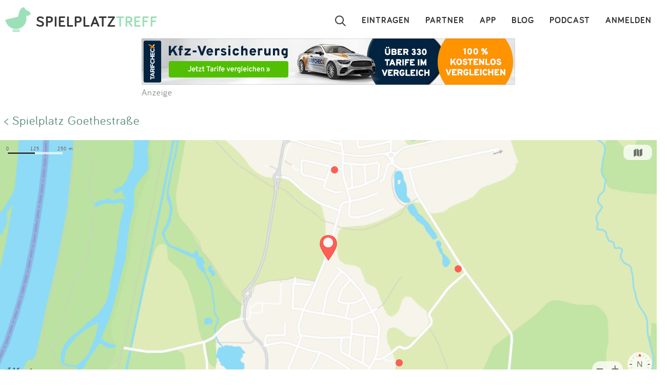

--- FILE ---
content_type: text/html; charset=utf-8
request_url: https://www.spielplatztreff.de/spielplatz/karte/id/4661
body_size: 7299
content:
<!DOCTYPE html><html lang="de">
<head>
<title>Wie komme ich zum Spielplatz Goethestraße</title>
<meta charset="utf-8">
    <meta name="viewport" content="width=device-width, initial-scale=1" >
<meta name="copyright" content="Spielplatztreff GbR" >
<meta name="author" content="Spielplatztreff GbR" >
<meta name="expires" content="0" >
<meta name="revisit-after" content="7 days" >
<meta name="robots" content="INDEX,FOLLOW" >
<meta name="apple-itunes-app" content="app-id=527171015, affiliate-data=1l3vaxJ, app-argument=start" >
<meta http-equiv="X-UA-Compatible" content="IE=edge" >
<meta name="msvalidate.01" content="6BC224576E7F738F2F94E5F4DFE19AEB" >
<meta name="verification" content="a0aa6b65fafdc716c00721c52a848f0c" >
<meta name="google-site-verification" content="UeZUjR2r_hW1Cs_xfDkCNp1D0LXgd65wF1nxhcAfv9k" >
<meta name="y_key" content="dc32c860c7e82261" ><script src="https://assets.spielplatztreff.de/jss/jq3.7.1.min.js"></script>
<script src="https://assets.spielplatztreff.de/jss/s46.min.js"></script>
<script src="https://assets.spielplatztreff.de/jss/jquery-ui-1.14.min.js"></script>
<script src="https://assets.spielplatztreff.de/jss/swiper.min.js"></script>
<script src="https://cdn.apple-mapkit.com/mk/5.78.112/mapkit.js"></script>
<script src="/jss/c.js"></script>
<script type="text/javascript" src="https://assets.spielplatztreff.de/jss/m1.min.js"></script><link href="https://assets.spielplatztreff.de/css/swiper1.min.css" media="screen" rel="stylesheet" type="text/css" >
<link href="https://assets.spielplatztreff.de/css/sty150.css" media="screen" rel="stylesheet" type="text/css" >
<link href="https://assets.spielplatztreff.de/pics/touch/spielplatztreff_app_057.png" rel="apple-touch-icon" sizes="57x57" >
<link href="https://assets.spielplatztreff.de/pics/touch/spielplatztreff_app_076.png" rel="apple-touch-icon" sizes="76x76" >
<link href="https://assets.spielplatztreff.de/pics/touch/spielplatztreff_app_120.png" rel="apple-touch-icon" sizes="120x120" >
<link href="https://assets.spielplatztreff.de/pics/touch/spielplatztreff_app_152.png" rel="apple-touch-icon" sizes="152x152" >
<link href="https://assets.spielplatztreff.de/pics/touch/spielplatztreff_app_167.png" rel="apple-touch-icon" sizes="167x167" >
<link href="https://assets.spielplatztreff.de/pics/touch/spielplatztreff_app_180.png" rel="apple-touch-icon" sizes="180x180" >
<link href="https://assets.spielplatztreff.de/pics/touch/spielplatztreff_app_192.png" rel="icon" sizes="192x192" >
<link href="https://assets.spielplatztreff.de/pics/touch/spielplatztreff_app_128.png" rel="icon" sizes="128x128" >
<link href="/rss/alle" rel="alternate" type="application/rss+xml" title="Spielplatztreff RSS-Feed" >
<link href="/favicon.ico" rel="shortcut icon" ><link rel="image_src" href="https://assets.spielplatztreff.de/pics/ics/spielplatztreff-startseite_2025.jpg"><meta property="og:title" content="Wie komme ich zum Spielplatz Goethestraße"><meta property="og:type" content="place"><meta property="og:locale" content="de_DE"><meta property="og:url" content="">
<meta property="og:site_name" content="spielplatztreff.de"><meta property="og:image" content="https://assets.spielplatztreff.de/pics/ics/spielplatztreff-startseite_2025.jpg"><meta property="og:description" content="Anfahrt zum Spielplatz Goethestraße. Schau dir an wo der Spielplatz liegt und welche Spielpkätze in der Nähe sind."><meta property="twitter:card" content="summary_large_image"><meta property="twitter:site" content="@spielplatztreff"><meta property="twitter:title" content="Wie komme ich zum Spielplatz Goethestraße"><meta property="twitter:description" content="Anfahrt zum Spielplatz Goethestraße. Schau dir an wo der Spielplatz liegt und welche Spielpkätze in der Nähe sind."><meta property="twitter:image" content="https://assets.spielplatztreff.de/pics/ics/spielplatztreff-startseite_2025.jpg">
	    <meta name="description" content="Anfahrt zum Spielplatz Goethestraße. Schau dir an wo der Spielplatz liegt und welche Spielpkätze in der Nähe sind."><meta name="keywords" content="Spielplatz, Spielplätze, Sandkasten, Rutsche, Wasserspielplatz, Abenteuerspielplatz, Kinderspielplatz, suchen, eintragen, bewerten">
<meta property="fb:pages" content="189105890308">
<meta name="DC.subject" content="Spielplatz, Spielplätze, Sandkasten, Rutsche, Wasserspielplatz, Abenteuerspielplatz, Kinderspielplatz, suchen, eintragen, bewerten"><meta name="msapplication-config" content="none">
<script>
window.dataLayer = window.dataLayer || [];
window.dataLayer.push({
'user_logged_in': 'logged out',
'user_type': 'gast'});
</script>
<script src="https://securepubads.g.doubleclick.net/tag/js/gpt.js" async></script><script>
window.googletag = window.googletag || {cmd: []};
googletag.cmd.push(function() {
googletag.defineSlot('/22232548957/Detail_Medium300x250', [300, 250], 'div-gpt-ad-1706400643325-0').addService(googletag.pubads());
googletag.defineSlot('/22232548957/leaderboard_728', [728, 90], 'div-gpt-ad-1721399758099-0').addService(googletag.pubads());
googletag.pubads().enableSingleRequest();
googletag.enableServices();
});
</script>
<script type="module">
import BugsnagPerformance from '//d2wy8f7a9ursnm.cloudfront.net/v1/bugsnag-performance.min.js'
BugsnagPerformance.start({ apiKey: '47cfe6edf2a401662c653e74c336db83' })
</script>
</head>
<body>
<noscript><iframe src="//www.googletagmanager.com/ns.html?id=GTM-KDTLNV" height="0" width="0" style="display:none;visibility:hidden"></iframe></noscript>
<script>(function(w,d,s,l,i){w[l]=w[l]||[];w[l].push({'gtm.start':
new Date().getTime(),event:'gtm.js'});var f=d.getElementsByTagName(s)[0],
j=d.createElement(s),dl=l!='dataLayer'?'&l='+l:'';j.async=true;j.src=
'//www.googletagmanager.com/gtm.js?id='+i+dl;f.parentNode.insertBefore(j,f);
})(window,document,'script','dataLayer','GTM-KDTLNV');</script><header>
<div class="titlerow"><div class="titlenav"><a href="/"><img src="https://assets.spielplatztreff.de/pics/ics/logo-spielplatztreff-weiss_50x50.png" id="logoimgw" alt="Logo Spielplatztreff desktop"><img src="https://assets.spielplatztreff.de/pics/ics/logo-spielplatztreff-gruen_50x50.png" id="logoimgg" alt="Logo Spielplatztreff mobile"><div style="float: left;margin-top:10px;margin-left: 10px;"><span id="headertext1">SPIELPLATZ</span><span id="headertext2">TREFF</span></div></a></div><div class="burgernav"><div class="burgermenu" onclick="openNav()"><div class="burgericon"></div>
<div style="height:50px;width:50px;"></div></div><div class="searchiconmain"><a href="javascript:void(0);" id="searchiconmob"><div class="lupe"></div></a></div></div><div class="mainnav"><ul class="mainnavigation"><li class="line"><a href="/login" title="Login" tabindex="10">ANMELDEN</a></li><li class="line"><a href="/podcast" title="Podcast" tabindex="9">PODCAST</a></li><li class="line"><a href="/blog/" title="Blog" tabindex="8">BLOG</a></li><li class="line"><a href="/spielplatz-app" title="Spielplatz-App" tabindex="7">APP</a></li><li class="line"><a href="/partner" title="Partner" tabindex="6">PARTNER</a></li><li class="line"><a href="/spielplatz/eintragen" tabindex="5">EINTRAGEN</a></li><li style="margin-left:0;"><a href="javascript:void(0);" id="searchicon" tabindex="3"><div class="lupe"></div></a></li></ul></div></div><div id="myNav" class="overlay">
    <a href="javascript:void(0)" class="closebtn" onclick="closeNav()">&times;</a>
    <div class="overlay-content">
        <a href="/spielplatz/suchen">Suchen</a>
        <a href="/spielplatz/eintragen">Eintragen</a>
        <a href="/spielplatz-app">App</a>
        <a href="/blog/">Blog</a>
        <a href="/podcast">Podcast</a>
        <a href="/partner">Partner</a>
        <a href="/newsletter">Newsletter</a>
        <a href="/kontakt">Kontakt</a>
        <a href="/ueberuns">Über uns</a>
        <a href="/impressum">Impressum</a>
        <hr style="background-color:#ffffff;border:solid #ffffff .5px;height:1px;width:100%;">
        <a href="/login">Anmelden</a>
    </div>
</div></header>
<article><div class="searchpanel">
<form action="/spielplatz/suchen" method="post" id="suchform">
<div class="searchforminfo">
<input type="hidden" name="searchLocation" value="" id="searchLocation">
</div>
<div class="searchformnormal">
<div class="searchformcontainer">
<div style="width: 40px;padding-left: 5px;margin-top: 5px;"><img src="https://assets.spielplatztreff.de/pics/ics/icon-lupe_30.png" height="30" id="search-send" alt="Suche starten"></div>
<div class="search-button-sep"></div>
<div style="display: flex;flex: 1;flex-wrap: wrap;padding-left: 8px;"><input type="text" name="suchwort" id="searchpanelfield" placeholder="Wo willst du spielen?" value=""></div>
<div style="margin-top: 5px;" ><span style="width: 45px;"><img src="https://assets.spielplatztreff.de/pics/ics/icon-loeschen-grau-30.png" height="30" class="clear-button" alt="Eingabe entfernen" style="display:none;"></span></div>
</div>
</div>
<div class="panellocation"><a href="#" onclick="getSearchLocation();return false;"><img src="https://assets.spielplatztreff.de/pics/ics/icon-in-der-naehe-suchen-dunkelgr-25.png" id="panellocbut" alt="Spielplätze in der Umgebung anzeigen" title="In deiner Nähe suchen"><img src="https://assets.spielplatztreff.de/pics/ics/icon-in-der-naehe-suchen-dunkelgr-25.png" id="panellocbutmob" alt="Spielplätze in der Umgebung anzeigen" title="In deiner Nähe suchen"> In der Umgebung</a></div>
</form></div>
<div class="mobiledetailbanner">
<div id='div-gpt-ad-1706400643325-0' style='min-width: 300px; min-height: 250px;'>
<script>
googletag.cmd.push(function() { googletag.display('div-gpt-ad-1706400643325-0'); });
</script>
</div>Anzeige
</div>
<div class="detailban728"><div style="text-align:center;"><a href="https://a.partner-versicherung.de/click.php?partner_id=193886&ad_id=1634&deep=kfz-versicherung"  target="_blank"><img src="https://a.partner-versicherung.de/view.php?partner_id=193886&ad_id=1634" width="728" height="90" style="max-width: 100%; height: auto;" alt="Banner: KFZ Versicherung"></a></div>Anzeige</div>
<p class="backlink"><a href="/spielplatz/spielplatz-goethestrasse-in-kehl_4661">&lt; Spielplatz Goethestraße</a></p><div class="mapdetail" style="margin-bottom:25px;">
    <script>
        var closestLandmarks = [];
        closestLandmarks.push({ coordinate: new mapkit.Coordinate(48.518653123482736, 7.8247516154810715), title: "Spielplatz Im Löhl", url: "/spielplatz/spielplatz-im-loehl-in-kehl_4663", img: "https://assets.spielplatztreff.de/pics/ics/icon-ohne-foto.png", rat: "3", location: "Im Löhl 102<br />77694 Kehl (Marlen) "  });
closestLandmarks.push({ coordinate: new mapkit.Coordinate(48.510641381956574, 7.8287941217422485), title: "Spielplatz Goldscheuer Mitte", url: "/spielplatz/spielplatz-goldscheuer-mitte-in-kehl_4662", img: "https://assets.spielplatztreff.de/pics/ics/icon-ohne-foto.png", rat: "3", location: "Schillerstraße<br />77694 Kehl (Goldscheuer) "  });
closestLandmarks.push({ coordinate: new mapkit.Coordinate(48.514539777654115, 7.8324902057647705), title: "Kleiner Skaterplatz", url: "/spielplatz/kleiner-skaterplatz-in-kehl_4664", img: "https://assets.spielplatztreff.de/pics/ics/icon-ohne-foto.png", rat: "3", location: "Groß-Litzhurst-Straße<br />77694 Kehl (Goldscheuer) "  });
closestLandmarks.push({ coordinate: new mapkit.Coordinate(48.552503098329176, 7.835882912169545), title: "Am Ziegelhof", url: "/spielplatz/am-ziegelhof-in-kehl_13542", img: "https://bilder.spielplatztreff.de/spielplatzthumb/spielplatz-am-ziegelhof-in-kehl_1608130614509.jpg", rat: "4", location: "Am Ziegelhof 1<br />77694 Kehl (Sundheim) "  });
closestLandmarks.push({ coordinate: new mapkit.Coordinate(48.46972443483746, 7.838063772105443), title: "Bolzplatz Schutterstraße", url: "/spielplatz/bolzplatz-schutterstrasse-in-neuried_3506", img: "https://assets.spielplatztreff.de/pics/ics/icon-ohne-foto.png", rat: "3", location: "Schutterstraße<br />77743 Neuried "  });
closestLandmarks.push({ coordinate: new mapkit.Coordinate(48.56190783389191, 7.833913435407829), title: "Spielplatz am Café DAS LOLO", url: "/spielplatz/spielplatz-am-cafe-das-lolo-in-kehl_19155", img: "https://assets.spielplatztreff.de/pics/ics/icon-ohne-foto.png", rat: "4", location: "Martin-Luther-Weg 11<br />77694 Kehl (Sundheim) "  });
closestLandmarks.push({ coordinate: new mapkit.Coordinate(48.56609327201193, 7.820669776943339), title: "Spielplatz an der Villa RiWa", url: "/spielplatz/spielplatz-an-der-villa-riwa-in-kehl_16198", img: "https://assets.spielplatztreff.de/pics/ics/icon-ohne-foto.png", rat: "4", location: "Richard-Wagner-Straße 7<br />77694 Kehl (Sundheim) "  });
closestLandmarks.push({ coordinate: new mapkit.Coordinate(48.56570415643262, 7.807985544204712), title: "Rheinschnecke - Wasserspielplatz", url: "/spielplatz/rheinschnecke-wasserspielplatz-in-kehl_4665", img: "https://bilder.spielplatztreff.de/spielplatzthumb/spielplatz-rheinschnecke-wasserspielplatz-kehl-in-kehl_1564233706490.jpg", rat: "5", location: "Rheindammstraße<br />77694 Kehl (Zentrum) "  });
closestLandmarks.push({ coordinate: new mapkit.Coordinate(48.565492291223464, 7.802119319464623), title: "Promenade des Pensées", url: "/spielplatz/promenade-des-pensees-in-strassburg_11036", img: "https://assets.spielplatztreff.de/pics/ics/icon-ohne-foto.png", rat: "4", location: "Promenade des Pensées<br />67000 Straßburg (Port du Rhin) "  });
closestLandmarks.push({ coordinate: new mapkit.Coordinate(48.560332416967455, 7.771707793852129), title: "Kurgarten", url: "/spielplatz/kurgarten-in-strassburg_12612", img: "https://assets.spielplatztreff.de/pics/ics/icon-ohne-foto.png", rat: "4", location: "Rue d'Orbey<br />67100 Straßburg (Entrée Nord) "  });
closestLandmarks.push({ coordinate: new mapkit.Coordinate(48.5633014605225, 7.777544442894078), title: "Rue de la Musau Kurgarten", url: "/spielplatz/rue-de-la-musau-kurgarten-in-strassburg_12613", img: "https://assets.spielplatztreff.de/pics/ics/icon-ohne-foto.png", rat: "2", location: "Rue de la Musau<br />67100 Straßburg (Neudorf Est) "  });
closestLandmarks.push({ coordinate: new mapkit.Coordinate(48.57236104627549, 7.808504977701687), title: "Rosengarten", url: "/spielplatz/rosengarten-in-kehl_12610", img: "https://assets.spielplatztreff.de/pics/ics/icon-ohne-foto.png", rat: "3", location: "Kasernenstraße<br />77694 Kehl "  });
closestLandmarks.push({ coordinate: new mapkit.Coordinate(48.570424036417535, 7.796892185287155), title: "Place de l'Hyppodrome", url: "/spielplatz/place-de-l-hyppodrome-in-strassburg_12617", img: "https://assets.spielplatztreff.de/pics/ics/icon-ohne-foto.png", rat: "1", location: "Place de l'Hyppodrome<br />67000 Straßburg (Port du Rhin) "  });
closestLandmarks.push({ coordinate: new mapkit.Coordinate(48.57249607869572, 7.799928599607222), title: "J2R Garten der 2 Ufer", url: "/spielplatz/j2r-garten-der-2-ufer-in-strassburg_12611", img: "https://assets.spielplatztreff.de/pics/ics/icon-ohne-foto.png", rat: "1", location: "Promenade des Pensées<br />67000 Straßburg (Port du Rhin) "  });
closestLandmarks.push({ coordinate: new mapkit.Coordinate(48.56299896389776, 7.762908386053715), title: "Place de la Ziegelau", url: "/spielplatz/place-de-la-ziegelau-in-strassburg_12615", img: "https://assets.spielplatztreff.de/pics/ics/icon-ohne-foto.png", rat: "2", location: "Place de la Ziegelau<br />67100 Straßburg (Neudorf Centre) "  });
closestLandmarks.push({ coordinate: new mapkit.Coordinate(48.56158818725324, 7.759849469437303), title: "Place Henri Will", url: "/spielplatz/place-henri-will-in-strassburg_15794", img: "https://assets.spielplatztreff.de/pics/ics/icon-ohne-foto.png", rat: "4", location: "Place Henri Will 1<br />67100 Straßburg (Neudorf Centre) "  });
closestLandmarks.push({ coordinate: new mapkit.Coordinate(48.57006199102475, 7.873517274856567), title: "Gerbereistraße", url: "/spielplatz/gerbereistrasse-in-kehl_703", img: "https://assets.spielplatztreff.de/pics/ics/icon-ohne-foto.png", rat: "4", location: "Gerbereistraße<br />77694 Kehl (Kork) "  });
closestLandmarks.push({ coordinate: new mapkit.Coordinate(48.49456134009176, 7.917265942418908), title: "Im Bruch", url: "/spielplatz/im-bruch-in-offenburg_10878", img: "https://bilder.spielplatztreff.de/spielplatzthumb/spielplatz-im-bruch-in-offenburg_1563639949825.jpg", rat: "4", location: "Im Bruch<br />77656 Offenburg (Bühl) "  });
closestLandmarks.push({ coordinate: new mapkit.Coordinate(48.567207977963875, 7.764060214728268), title: "Rue de Benfeld", url: "/spielplatz/rue-de-benfeld-in-strassburg_12721", img: "https://assets.spielplatztreff.de/pics/ics/icon-ohne-foto.png", rat: "4", location: "Rue de Kembs 15<br />67100 Straßburg (Neudorf Centre) "  });
closestLandmarks.push({ coordinate: new mapkit.Coordinate(48.5702147545314, 7.7664943926854315), title: "Square de la Ménagerie Kembs", url: "/spielplatz/square-de-la-menagerie-kembs-in-strassburg_12614", img: "https://assets.spielplatztreff.de/pics/ics/icon-ohne-foto.png", rat: "3", location: "Square de la Ménagerie<br />67100 Straßburg (Neudorf Est) "  });
    </script>
    <div id="detailmap" class="gmapimg"></div>
    <div class="detailaddress">
        <span style="font-weight: bold;color:#373737">Goethestraße 68</span><br/>
        <span style="color:#373737;">77694 Kehl (Marlen)</span>
    </div>
    <div class="detailroute"><a href="https://www.google.com/maps/dir/Current+Location/48.51505366151542,7.824359990933201" onclick="tB(this)"><img src="https://assets.spielplatztreff.de/pics/ics/icon-route-50.png" style="vertical-align:middle;margin-right:5px;" height="50" width="50" alt="Externer link: Zur Route bei Google" title="Externer Link: Google Route"><br>ROUTE</a></div>

</div>
<p class="backlink"><a href="/spielplatz/spielplatz-goethestrasse-in-kehl_4661">&lt; Spielplatz Goethestraße</a></p><div class="teaserrowtitle">Spielplätze in der Nähe</div>
<div class="teaserrowtitlemob">in der Nähe</div>
<div class="teaserrowdetail">
<div class="swiper-container"><div class="swiper-wrapper">
<div class="swiper-slide"><div class="teaser"><a href="/spielplatz/spielplatz-im-loehl-in-kehl_4663"><img src="https://assets.spielplatztreff.de/pics/ics/icon-ohne-foto.png" style="width:100%;" alt="Bild zum Spielplatz Spielplatz Im Löhl"></a><div class="teaserbot"><a href="/spielplatz/spielplatz-im-loehl-in-kehl_4663" class="spezial"><span class="headline">Spielplatz Im Löhl</span><br><span class="location">77694 Kehl</span></a><br><img src="https://assets.spielplatztreff.de/pics/ics/sterne/sterne-set-50-3.png" height="25" style="margin:4px;vertical-align:middle;margin-bottom:18px" alt="3 Sterne Bewertung"></div></div></div><div class="swiper-slide"><div class="teaser"><a href="/spielplatz/spielplatz-goldscheuer-mitte-in-kehl_4662"><img src="https://assets.spielplatztreff.de/pics/ics/icon-ohne-foto.png" style="width:100%;" alt="Bild zum Spielplatz Spielplatz Goldscheuer Mitte"></a><div class="teaserbot"><a href="/spielplatz/spielplatz-goldscheuer-mitte-in-kehl_4662" class="spezial"><span class="headline">Spielplatz Goldscheuer Mitte</span><br><span class="location">77694 Kehl</span></a><br><img src="https://assets.spielplatztreff.de/pics/ics/sterne/sterne-set-50-3.png" height="25" style="margin:4px;vertical-align:middle;margin-bottom:18px" alt="3 Sterne Bewertung"></div></div></div><div class="swiper-slide"><div class="teaser"><a href="/spielplatz/kleiner-skaterplatz-in-kehl_4664"><img src="https://assets.spielplatztreff.de/pics/ics/icon-ohne-foto.png" style="width:100%;" alt="Bild zum Spielplatz Kleiner Skaterplatz"></a><div class="teaserbot"><a href="/spielplatz/kleiner-skaterplatz-in-kehl_4664" class="spezial"><span class="headline">Kleiner Skaterplatz</span><br><span class="location">77694 Kehl</span></a><br><img src="https://assets.spielplatztreff.de/pics/ics/sterne/sterne-set-50-3.png" height="25" style="margin:4px;vertical-align:middle;margin-bottom:18px" alt="3 Sterne Bewertung"></div></div></div><div class="swiper-slide"><div class="teaser"><a href="/spielplatz/am-ziegelhof-in-kehl_13542"><img src="https://bilder.spielplatztreff.de/spielplatzbild/spielplatz-am-ziegelhof-in-kehl_1608130614509.jpg" style="width:100%;" alt="Bild zum Spielplatz Am Ziegelhof"></a><div class="teaserbot"><a href="/spielplatz/am-ziegelhof-in-kehl_13542" class="spezial"><span class="headline">Am Ziegelhof</span><br><span class="location">77694 Kehl</span></a><br><img src="https://assets.spielplatztreff.de/pics/ics/sterne/sterne-set-50-4.png" height="25" style="margin:4px;vertical-align:middle;margin-bottom:18px" alt="4 Sterne Bewertung"></div></div></div><div class="swiper-slide"><div class="teaser"><a href="/spielplatz/bolzplatz-schutterstrasse-in-neuried_3506"><img src="https://assets.spielplatztreff.de/pics/ics/icon-ohne-foto.png" style="width:100%;" alt="Bild zum Spielplatz Bolzplatz Schutterstraße"></a><div class="teaserbot"><a href="/spielplatz/bolzplatz-schutterstrasse-in-neuried_3506" class="spezial"><span class="headline">Bolzplatz Schutterstraße</span><br><span class="location">77743 Neuried</span></a><br><img src="https://assets.spielplatztreff.de/pics/ics/sterne/sterne-set-50-3.png" height="25" style="margin:4px;vertical-align:middle;margin-bottom:18px" alt="3 Sterne Bewertung"></div></div></div><div class="swiper-slide"><div class="teaser"><a href="/spielplatz/spielplatz-am-cafe-das-lolo-in-kehl_19155"><img src="https://assets.spielplatztreff.de/pics/ics/icon-ohne-foto.png" style="width:100%;" alt="Bild zum Spielplatz Spielplatz am Café DAS LOLO"></a><div class="teaserbot"><a href="/spielplatz/spielplatz-am-cafe-das-lolo-in-kehl_19155" class="spezial"><span class="headline">Spielplatz am Café DAS LOLO</span><br><span class="location">77694 Kehl</span></a><br><img src="https://assets.spielplatztreff.de/pics/ics/sterne/sterne-set-50-4.png" height="25" style="margin:4px;vertical-align:middle;margin-bottom:18px" alt="4 Sterne Bewertung"></div></div></div><div class="swiper-slide"><div class="teaser"><a href="/spielplatz/spielplatz-an-der-villa-riwa-in-kehl_16198"><img src="https://assets.spielplatztreff.de/pics/ics/icon-ohne-foto.png" style="width:100%;" alt="Bild zum Spielplatz Spielplatz an der Villa RiWa"></a><div class="teaserbot"><a href="/spielplatz/spielplatz-an-der-villa-riwa-in-kehl_16198" class="spezial"><span class="headline">Spielplatz an der Villa RiWa</span><br><span class="location">77694 Kehl</span></a><br><img src="https://assets.spielplatztreff.de/pics/ics/sterne/sterne-set-50-4.png" height="25" style="margin:4px;vertical-align:middle;margin-bottom:18px" alt="4 Sterne Bewertung"></div></div></div><div class="swiper-slide"><div class="teaser"><a href="/spielplatz/rheinschnecke-wasserspielplatz-in-kehl_4665"><img src="https://bilder.spielplatztreff.de/spielplatzbild/spielplatz-rheinschnecke-wasserspielplatz-kehl-in-kehl_1564233706490.jpg" style="width:100%;" alt="Bild zum Spielplatz Rheinschnecke - Wasserspielplatz"></a><div class="teaserbot"><a href="/spielplatz/rheinschnecke-wasserspielplatz-in-kehl_4665" class="spezial"><span class="headline">Rheinschnecke - Wasserspielplatz</span><br><span class="location">77694 Kehl</span></a><br><img src="https://assets.spielplatztreff.de/pics/ics/sterne/sterne-set-50-5.png" height="25" style="margin:4px;vertical-align:middle;margin-bottom:18px" alt="5 Sterne Bewertung"></div></div></div><div class="swiper-slide"><div class="teaser"><a href="/spielplatz/promenade-des-pensees-in-strassburg_11036"><img src="https://assets.spielplatztreff.de/pics/ics/icon-ohne-foto.png" style="width:100%;" alt="Bild zum Spielplatz Promenade des Pensées"></a><div class="teaserbot"><a href="/spielplatz/promenade-des-pensees-in-strassburg_11036" class="spezial"><span class="headline">Promenade des Pensées</span><br><span class="location">67000 Straßburg</span></a><br><img src="https://assets.spielplatztreff.de/pics/ics/sterne/sterne-set-50-4.png" height="25" style="margin:4px;vertical-align:middle;margin-bottom:18px" alt="4 Sterne Bewertung"></div></div></div><div class="swiper-slide"><div class="teaser"><a href="/spielplatz/kurgarten-in-strassburg_12612"><img src="https://assets.spielplatztreff.de/pics/ics/icon-ohne-foto.png" style="width:100%;" alt="Bild zum Spielplatz Kurgarten"></a><div class="teaserbot"><a href="/spielplatz/kurgarten-in-strassburg_12612" class="spezial"><span class="headline">Kurgarten</span><br><span class="location">67100 Straßburg</span></a><br><img src="https://assets.spielplatztreff.de/pics/ics/sterne/sterne-set-50-4.png" height="25" style="margin:4px;vertical-align:middle;margin-bottom:18px" alt="4 Sterne Bewertung"></div></div></div><div class="swiper-slide"><div class="teaser"><a href="/spielplatz/rue-de-la-musau-kurgarten-in-strassburg_12613"><img src="https://assets.spielplatztreff.de/pics/ics/icon-ohne-foto.png" style="width:100%;" alt="Bild zum Spielplatz Rue de la Musau Kurgarten"></a><div class="teaserbot"><a href="/spielplatz/rue-de-la-musau-kurgarten-in-strassburg_12613" class="spezial"><span class="headline">Rue de la Musau Kurgarten</span><br><span class="location">67100 Straßburg</span></a><br><img src="https://assets.spielplatztreff.de/pics/ics/sterne/sterne-set-50-2.png" height="25" style="margin:4px;vertical-align:middle;margin-bottom:18px" alt="2 Sterne Bewertung"></div></div></div><div class="swiper-slide"><div class="teaser"><a href="/spielplatz/rosengarten-in-kehl_12610"><img src="https://assets.spielplatztreff.de/pics/ics/icon-ohne-foto.png" style="width:100%;" alt="Bild zum Spielplatz Rosengarten"></a><div class="teaserbot"><a href="/spielplatz/rosengarten-in-kehl_12610" class="spezial"><span class="headline">Rosengarten</span><br><span class="location">77694 Kehl</span></a><br><img src="https://assets.spielplatztreff.de/pics/ics/sterne/sterne-set-50-3.png" height="25" style="margin:4px;vertical-align:middle;margin-bottom:18px" alt="3 Sterne Bewertung"></div></div></div><div class="swiper-slide"><div class="teaser"><a href="/spielplatz/place-de-l-hyppodrome-in-strassburg_12617"><img src="https://assets.spielplatztreff.de/pics/ics/icon-ohne-foto.png" style="width:100%;" alt="Bild zum Spielplatz Place de l'Hyppodrome"></a><div class="teaserbot"><a href="/spielplatz/place-de-l-hyppodrome-in-strassburg_12617" class="spezial"><span class="headline">Place de l'Hyppodrome</span><br><span class="location">67000 Straßburg</span></a><br><img src="https://assets.spielplatztreff.de/pics/ics/sterne/sterne-set-50-1.png" height="25" style="margin:4px;vertical-align:middle;margin-bottom:18px" alt="1 Sterne Bewertung"></div></div></div><div class="swiper-slide"><div class="teaser"><a href="/spielplatz/j2r-garten-der-2-ufer-in-strassburg_12611"><img src="https://assets.spielplatztreff.de/pics/ics/icon-ohne-foto.png" style="width:100%;" alt="Bild zum Spielplatz J2R Garten der 2 Ufer"></a><div class="teaserbot"><a href="/spielplatz/j2r-garten-der-2-ufer-in-strassburg_12611" class="spezial"><span class="headline">J2R Garten der 2 Ufer</span><br><span class="location">67000 Straßburg</span></a><br><img src="https://assets.spielplatztreff.de/pics/ics/sterne/sterne-set-50-1.png" height="25" style="margin:4px;vertical-align:middle;margin-bottom:18px" alt="1 Sterne Bewertung"></div></div></div><div class="swiper-slide"><div class="teaser"><a href="/spielplatz/place-de-la-ziegelau-in-strassburg_12615"><img src="https://assets.spielplatztreff.de/pics/ics/icon-ohne-foto.png" style="width:100%;" alt="Bild zum Spielplatz Place de la Ziegelau"></a><div class="teaserbot"><a href="/spielplatz/place-de-la-ziegelau-in-strassburg_12615" class="spezial"><span class="headline">Place de la Ziegelau</span><br><span class="location">67100 Straßburg</span></a><br><img src="https://assets.spielplatztreff.de/pics/ics/sterne/sterne-set-50-2.png" height="25" style="margin:4px;vertical-align:middle;margin-bottom:18px" alt="2 Sterne Bewertung"></div></div></div><div class="swiper-slide"><div class="teaser"><a href="/spielplatz/place-henri-will-in-strassburg_15794"><img src="https://assets.spielplatztreff.de/pics/ics/icon-ohne-foto.png" style="width:100%;" alt="Bild zum Spielplatz Place Henri Will"></a><div class="teaserbot"><a href="/spielplatz/place-henri-will-in-strassburg_15794" class="spezial"><span class="headline">Place Henri Will</span><br><span class="location">67100 Straßburg</span></a><br><img src="https://assets.spielplatztreff.de/pics/ics/sterne/sterne-set-50-4.png" height="25" style="margin:4px;vertical-align:middle;margin-bottom:18px" alt="4 Sterne Bewertung"></div></div></div><div class="swiper-slide"><div class="teaser"><a href="/spielplatz/gerbereistrasse-in-kehl_703"><img src="https://assets.spielplatztreff.de/pics/ics/icon-ohne-foto.png" style="width:100%;" alt="Bild zum Spielplatz Gerbereistraße"></a><div class="teaserbot"><a href="/spielplatz/gerbereistrasse-in-kehl_703" class="spezial"><span class="headline">Gerbereistraße</span><br><span class="location">77694 Kehl</span></a><br><img src="https://assets.spielplatztreff.de/pics/ics/sterne/sterne-set-50-4.png" height="25" style="margin:4px;vertical-align:middle;margin-bottom:18px" alt="4 Sterne Bewertung"></div></div></div><div class="swiper-slide"><div class="teaser"><a href="/spielplatz/im-bruch-in-offenburg_10878"><img src="https://bilder.spielplatztreff.de/spielplatzbild/spielplatz-im-bruch-in-offenburg_1563639949825.jpg" style="width:100%;" alt="Bild zum Spielplatz Im Bruch"></a><div class="teaserbot"><a href="/spielplatz/im-bruch-in-offenburg_10878" class="spezial"><span class="headline">Im Bruch</span><br><span class="location">77656 Offenburg</span></a><br><img src="https://assets.spielplatztreff.de/pics/ics/sterne/sterne-set-50-4.png" height="25" style="margin:4px;vertical-align:middle;margin-bottom:18px" alt="4 Sterne Bewertung"></div></div></div><div class="swiper-slide"><div class="teaser"><a href="/spielplatz/rue-de-benfeld-in-strassburg_12721"><img src="https://assets.spielplatztreff.de/pics/ics/icon-ohne-foto.png" style="width:100%;" alt="Bild zum Spielplatz Rue de Benfeld"></a><div class="teaserbot"><a href="/spielplatz/rue-de-benfeld-in-strassburg_12721" class="spezial"><span class="headline">Rue de Benfeld</span><br><span class="location">67100 Straßburg</span></a><br><img src="https://assets.spielplatztreff.de/pics/ics/sterne/sterne-set-50-4.png" height="25" style="margin:4px;vertical-align:middle;margin-bottom:18px" alt="4 Sterne Bewertung"></div></div></div><div class="swiper-slide"><div class="teaser"><a href="/spielplatz/square-de-la-menagerie-kembs-in-strassburg_12614"><img src="https://assets.spielplatztreff.de/pics/ics/icon-ohne-foto.png" style="width:100%;" alt="Bild zum Spielplatz Square de la Ménagerie Kembs"></a><div class="teaserbot"><a href="/spielplatz/square-de-la-menagerie-kembs-in-strassburg_12614" class="spezial"><span class="headline">Square de la Ménagerie Kembs</span><br><span class="location">67100 Straßburg</span></a><br><img src="https://assets.spielplatztreff.de/pics/ics/sterne/sterne-set-50-3.png" height="25" style="margin:4px;vertical-align:middle;margin-bottom:18px" alt="3 Sterne Bewertung"></div></div></div></div></div></div>
<script async src="https://pagead2.googlesyndication.com/pagead/js/adsbygoogle.js?client=ca-pub-3225356645152856"
crossorigin="anonymous"></script>
<ins class="adsbygoogle"
style="display:block"
data-ad-format="autorelaxed"
data-ad-client="ca-pub-3225356645152856"
data-ad-slot="3408660496"></ins>
<script>
(adsbygoogle = window.adsbygoogle || []).push({});
</script>
<script>
/*<![CDATA[*/
T$(document).ready(function () {
    detailMap("eyJ0eXAiOiJKV1QiLCJhbGciOiJFUzI1NiIsImtpZCI6IjdVR1RBMjJQOFkifQ.eyJvcmlnaW4iOiJodHRwczovL3d3dy5zcGllbHBsYXR6dHJlZmYuZGUiLCJpc3MiOiJBRFkyMjcyV0s2IiwiaWF0IjoxNzY5Mzc0ODY4LCJleHAiOjE3NjkzNzU0Njh9.dksN_uYeqMc5tTEMru_PCcjvXHusBFLSqmI-rW6A_iyPScH5-AsNTW3AfzAuqcsoWIAXbswJgOwVlMax_-yAjg", 48.51505366151542,7.824359990933201, closestLandmarks)
    var mySwiper = new Swiper ('.swiper-container', {
        slidesPerView: "auto",
        freeMode: true,
        pagination: {
            el: '.swiper-pagination',
            clickable: true,
        },
    })
});
/*]]>*/
</script>
<br style="clear:both;">
<div id="scrollbutton" class="scrollinvisible">
    <img src="https://assets.spielplatztreff.de/pics/ics/icon-pfeil-oben_50.png" height="50" width="50" alt="Zum Seitenanfang">
</div>
<div class="mobile-proximity-cta" id="mobile-proximity-cta">
<button class="cta-button">In meiner Nähe suchen</button>
</div>
<div class="location-modal" id="location-modal" hidden>
<div class="location-modal__backdrop"></div>
<div class="location-modal__content">
<div class="location-modal__icon" id="modal-icon">📍</div>
<h3 class="location-modal__title" id="modal-title">Spielplätze in deiner Nähe finden</h3>
<p class="location-modal__text" id="modal-text">
Wir nutzen deinen Standort nur, um dir die nächsten Spielplätze zu zeigen.
Dein Standort wird nicht gespeichert.
</p>
<div class="location-modal__actions" id="modal-actions">
<button class="location-modal__btn location-modal__btn--primary" id="location-confirm">
Standort freigeben
</button>
<button class="location-modal__btn location-modal__btn--secondary" id="location-cancel">
Abbrechen
</button>
</div>
<div class="location-modal__remember" id="modal-remember">
<button class="location-modal__dismiss-link" id="location-dismiss">
Hinweis nicht mehr anzeigen
</button>
</div>
</div>
</div>
</article>
<footer>
<div class="footerbox"><div id="sharing"><a href="https://facebook.com/spielplatztreff" target="_blank" rel="noreferrer"><img src="https://assets.spielplatztreff.de/pics/ics/facebook-icon-60.png" width="60" height="60" alt="Zu unserer Facebook Seite"></a><br><a href="https://www.instagram.com/spielplatztreff.de/" target="_blank" rel="noreferrer"><img src="https://assets.spielplatztreff.de/pics/ics/instagram-icon-60.png" width="60" height="60" alt="Zu unserer Instagram Seite"></a><br><a href="https://twitter.com/spielplatztreff" target="_blank" rel="noreferrer"><img src="https://assets.spielplatztreff.de/pics/ics/x-logo-icon.png" width="60" height="60" alt="Spielplatztreff bei Twitter"></a><br></div><div style="display:flex;flex-direction:column;width: 100%;"><div id="linkcarrier"><div id="links"><div class="appfooterlink"><a href="/spielplatz-app" title="Spielplatz-App">APP</a></div><div><a href="/podcast" title="Podcast">PODCAST</a></div><div><a href="/blog/" title="Blog">BLOG</a></div><div><a href="/newsletter" title="Newsletter">NEWSLETTER</a></div></div><div id="links2"><div><a href="/kontakt" title="Kontakt">KONTAKT</a></div><div><a href="/ueberuns" title="Über uns">TEAM</a></div><div><a href="/partner" title="Partner">PARTNER</a></div></div><div id="links2a"><div><a href="/nutzungsbedingungen" title="AGB">AGB</a></div><div><a href="/datenschutz" title="Datenschutz">DATENSCHUTZ</a></div><div><a href="/impressum" title="Impressum">IMPRESSUM</a></div></div></div><div id="links3">Hol dir die Spielplatztreff App für unterwegs:<br> <br><a href="https://apps.apple.com/de/app/spielplatztreff/id527171015?ign-mpt=uo%3D4" target="_blank" rel="noreferrer" title="iOS App"><img src="https://assets.spielplatztreff.de/pics/ics/badge_app_store-weiß-60.png" alt="Spielplatztreff als iOS App"></a> <a href="https://play.google.com/store/apps/details?id=de.schilling.spielplatztreff" target="_blank" rel="noreferrer" title="Android App"><img src="https://assets.spielplatztreff.de/pics/ics/badge_google_play-weiß-60.png" alt="Spielplatztreff als Android App"></a></div><div id="sharingmobile"><div><a href="https://www.instagram.com/spielplatztreff.de/" target="_blank" rel="noreferrer" title="Instagram"><img src="https://assets.spielplatztreff.de/pics/ics/instagram-icon-60.png" width="60" height="60" alt="Zu unserer Instagram Seite"></a></div><div><a href="https://facebook.com/spielplatztreff" target="_blank" rel="noreferrer" title="Facebook"><img src="https://assets.spielplatztreff.de/pics/ics/facebook-icon-60.png" width="60" height="60" alt="Zu unserer Facebook Seite"></a></div><div><a href="https://twitter.com/spielplatztreff" target="_blank" rel="noreferrer" title="Twitter"><img src="https://assets.spielplatztreff.de/pics/ics/x-logo-icon.png" width="60" height="60" alt="Spielplatztreff bei Twitter"></a></div></div><div style="text-align:center;margin-top:20px;"><a href="/spielplatz/orte" title="Alle Orte">Alle Städte auf Spielplatztreff</a></div><div id="links5">Made with love in Cologne. <img src="https://assets.spielplatztreff.de/pics/ics/icon-herz_spt-rot_25.png" alt="Love!" width="25" height="25"></div></div></div></footer>
</body>
</html>


--- FILE ---
content_type: text/html; charset=utf-8
request_url: https://www.google.com/recaptcha/api2/aframe
body_size: 268
content:
<!DOCTYPE HTML><html><head><meta http-equiv="content-type" content="text/html; charset=UTF-8"></head><body><script nonce="KqLHSWWOYrql_lzis5mkNQ">/** Anti-fraud and anti-abuse applications only. See google.com/recaptcha */ try{var clients={'sodar':'https://pagead2.googlesyndication.com/pagead/sodar?'};window.addEventListener("message",function(a){try{if(a.source===window.parent){var b=JSON.parse(a.data);var c=clients[b['id']];if(c){var d=document.createElement('img');d.src=c+b['params']+'&rc='+(localStorage.getItem("rc::a")?sessionStorage.getItem("rc::b"):"");window.document.body.appendChild(d);sessionStorage.setItem("rc::e",parseInt(sessionStorage.getItem("rc::e")||0)+1);localStorage.setItem("rc::h",'1769374875975');}}}catch(b){}});window.parent.postMessage("_grecaptcha_ready", "*");}catch(b){}</script></body></html>

--- FILE ---
content_type: application/javascript; charset=utf-8
request_url: https://fundingchoicesmessages.google.com/f/AGSKWxVVFweOr81USCtRb4Z4uPUQs57gjr3xQK3gB3SUmhmqXzLMJIjx8W8CuTbEDFck0omlh9VbixbF8_vU8CwNcRlCgXiMGymXutzHBxbzgJjDx7RGD3HaCc-oQas49C6P3hiaRSWP8Q0cc91XPn3r7aBp_9u_lTRVd8BbMHo6Zm9Rl7uyh3FPSJevZc2p/_/cdn.ads./thdgoogleadsense./768x90ad./adver..ads.controller.
body_size: -1290
content:
window['ba8a2d2d-c5b9-49c1-9da4-5616d46ec9c6'] = true;